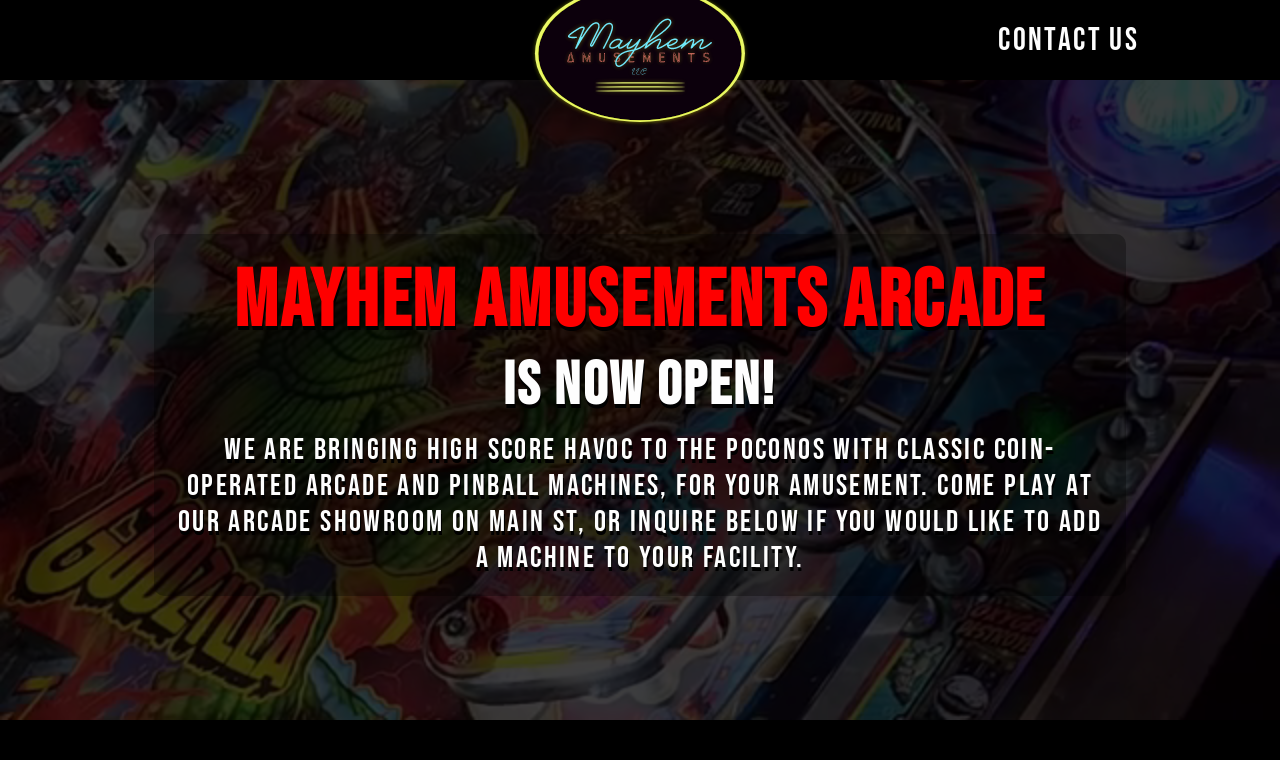

--- FILE ---
content_type: text/html; charset=utf-8
request_url: https://mayhemamusements.com/
body_size: 1963
content:
<!DOCTYPE html>
<html lang="en">

<head>
    <meta charset="UTF-8">
    <meta http-equiv="X-UA-Compatible" content="IE=edge">
    <meta name="viewport" content="width=device-width, initial-scale=1.0">
    <link rel="icon" type="image/x-icon" href="favicon.ico">
    <!-- <link rel="preconnect" href="https://fonts.googleapis.com">
    <link rel="preconnect" href="https://fonts.gstatic.com" crossorigin>
    <link href="https://fonts.googleapis.com/css2?family=Bebas+Neue&display=swap" rel="stylesheet"> -->
    <link rel="stylesheet" href="style.css">
    <title>Welcome to Mayhem Amusements!</title>
</head>

<body>
    <div class="container">
        <nav>
            <div class="nav-wrapper">
                <div class="logo-wrapper">
                    <a href="#top">
                        <img class="logo" src="assets/logo.svg" alt="">
                    </a>
                </div>
                <ul class="nav-list">
                    <!-- <li class="nav-link"><a href="#games-list">CURRENT GAMES</a></li> -->
                    <li></li>
                    <li class="nav-link"><a href="#contact">CONTACT US</a></li>
                </ul>
            </div>
        </nav>
        <div id="top" class="video-wrapper">
            <div class="overlay-content">
                <div class="content-wrapper">
                    <span class="content-title">Mayhem Amusements Arcade</span><span class="now-open">Is now
                        open!</span>
                    We are bringing high score havoc to the Poconos with classic coin-operated arcade and pinball
                    machines, for your amusement.
                    Come play at our Arcade showroom on Main St, or inquire below if you would like to add a machine to
                    your facility.
                </div>
            </div>
            <video autoplay loop muted src="assets/pinball.mp4"></video>
        </div>

        <!-- <section id="games-list" class="games-list-section">
            <div class="section-header">
                CURRENTLY AT THE ARCADE
            </div>
            <div class="games-list-container">
                <div class="pinball-list">
                    <div class="list-header pinball">
                        PINBALL MACHINES
                    </div>
                    <ul class="games-list">
                        <li>Teenage Mutant Ninja Turtles (Stern)</li>
                        <li>Monster Bash (CGC)</li>
                        <li>Attack From Mars (CGC)</li>
                        <li>Star Wars (Stern)</li>
                        <li>High Roller Casino (Stern)</li>
                        <li>Venom (Stern)</li>
                        <li>Avengers Infinity Quest (Stern)</li>
                        <li>Cactus Canyon (CGC)</li>
                        <li>Iron Maiden (Stern)</li>
                    </ul>
                </div>
                <div class="arcade-list">
                    <div class="list-header arcade">
                        ARCADE GAMES
                    </div>
                    <ul class="games-list">
                        <li>Blitz 2000</li>
                        <li>Cruis'n Exotica</li>
                        <li>Fast and the Furious</li>
                        <li>Tetris</li>
                        <li>Centipede</li>
                        <li>Ultracade - 200+ Classic Games</li>
                        <li>Neo Geo - 161 games</li>
                        <li>Donkey Kong</li>
                        <li>Ms. Pac-Man/Galaga</li>
                        <li>Nintendo Play Choice 10</li>
                        <li>Teenage Mutant Ninja Turtles</li>
                        <li>X-Men: Children of the Atom</li>
                        <li>Mortal Kombat 2</li>
                        <li>NBA Jam</li>
                        <li>Big Buck HD</li>
                    </ul>
                </div>
            </div>
        </section> -->
        <section id="contact" class="contact-container">
            <!-- <div class="section-header">
                CONTACT US
            </div> -->

            <div class="contact-wrapper">
                <div class="contact-info">
                    <div class="contact-title">
                        Yes, we will buy your arcade and pinball machines.
                        <br><br>
                        Let us know if you would like us to place machines in your business.
                        <br><br>
                        You can book the arcade for small, private events.
                        <br><br>
                        Call or email us anytime.
                    </div>
                    <br>
                    <div class="contact-flex">
                        <div class="list-wrapper">
                            <!-- <div class="list-title">
                                CONTACT:
                            </div>
                            <br> -->
                            <span class="email-link"><a href="/cdn-cgi/l/email-protection#4422282d340429253d2c212925296a272b29"><span class="__cf_email__" data-cfemail="76101a1f06361b170f1e131b171b5815191b">[email&#160;protected]</span></a></span>
                            <span>(570) 212-9226</span>
                            <span>619 Main St</span>
                            <span>Stroudsburg, PA 18360</span>
                        </div>
                        <!-- <div class="list-wrapper">
                            <div class="list-title">
                                ARCADE HOURS:
                            </div>
                            <br>
                            <ul class="hours-list">
                                <li>Monday: 3 PM - 10 PM</li>
                                <li>Tuesday: 12 PM - 10 PM</li>
                                <li>Wednesday: 12 PM - 10 PM</li>
                                <li>Thursday: 12 PM - 10 PM</li>
                                <li>Friday: 12 PM - 12 AM</li>
                                <li>Saturday: 10 AM - 12 AM</li>
                                <li>Sunday: 10 AM - 11 PM</li>
                            </ul>
                        </div> -->
                    </div>
                    <div class="smaller-text">Please check our current hours on Google Maps</div>
                </div>
                <iframe
                    src="https://www.google.com/maps/embed?pb=!1m18!1m12!1m3!1d3011.8245110391363!2d-75.19565608255616!3d40.9853234!2m3!1f0!2f0!3f0!3m2!1i1024!2i768!4f13.1!3m3!1m2!1s0x89c4899fd770ba3d%3A0x6fb17ac43d374247!2sMayhem%20Amusements%20Arcade!5e0!3m2!1sen!2sus!4v1685322167227!5m2!1sen!2sus"
                    width="500" height="300" style="border:0;" allowfullscreen="" loading="lazy"
                    referrerpolicy="no-referrer-when-downgrade"></iframe>
                <div class="social-wrapper">
                    <div class="icon-wrapper">
                        <div class="icon">
                            <a href="https://www.facebook.com/mayhemarcade" target="_blank" rel="noopener noreferrer">
                                <img src="assets/facebook.png" alt="facebook-icon">
                            </a>
                        </div>
                        <div class="icon">
                            <a href="https://www.instagram.com/mayhemarcade/" target="_blank" rel="noopener noreferrer">
                                <img src="assets/instagram.png" alt="instagram-icon">
                            </a>
                        </div>
                        <div class="icon">
                            <a href="https://www.tiktok.com/@mayhemamusements" target="_blank" rel="noopener noreferrer">
                                <img src="assets/tiktok.png" alt="tiktok-icon">
                            </a>
                        </div>
                    </div>
                </div>
            </div>
        </section>
        <footer>&copy; Mayhem Amusements 2025</footer>
    </div>
<script data-cfasync="false" src="/cdn-cgi/scripts/5c5dd728/cloudflare-static/email-decode.min.js"></script></body>

</html>

--- FILE ---
content_type: text/css; charset=utf-8
request_url: https://mayhemamusements.com/style.css
body_size: 995
content:
@font-face{
  font-family: 'Bebas Neue';
  font-style: normal;
  font-weight: 400;
  font-display: swap;
  src: url('./assets/fonts/BebasNeue-Regular.ttf');
}


html,
body {
  margin: 0;
  padding: 0;
  box-sizing: border-box;
  height: 100vh;
  width: 100vw;
  background-color: black;
  overflow-y: scroll;
  overflow-x: hidden;
  scrollbar-color: none;
  font-family: "Bebas Neue", sans-serif;
  letter-spacing: 0.15em;
}

body::-webkit-scrollbar {
  display: none;
}

.container {
  height: 100%;
  background-color: black;
  animation: fadeIn 3s forwards; /* Apply the animation, set its duration to 3 seconds, and keep the final state after the animation ends */
}

nav {
  height: 5rem;
  width: 100%;
  background-color: black;
  position: absolute;
  z-index: 5;
  top: 0;
}

.nav-wrapper {
  height: 100%;
  width: 100%;
}

.nav-list {
  color: white;
  list-style: none;
  display: flex;
  justify-content: space-between;
  align-items: center;
  margin: 0;
  padding: 0;
  height: 100%;
}

.nav-link {
  height: 100%;
  min-width: 33%;
  display: flex;
  justify-content: center;
  align-items: center;
  cursor: pointer;
  font-size: 2em;
}

.nav-link a {
  height: 100%;
  width: 100%;
}

.nav-link:hover {
  background-color: orange;
}

.nav-list a {
  text-decoration: none;
  color: white;
  display: flex;
  justify-content: center;
  align-items: center;
}

.logo-wrapper {
  position: absolute;
  top: -30px;
  width: 100%;
  display: flex;
  justify-content: center;
  align-items: center;
  pointer-events: none;
}

.logo {
  max-width: 250px;
  pointer-events: initial;
}

.video-wrapper {
  width: 100%;
  height: 100%;
  overflow: hidden;
  position: relative;
}

.video-wrapper video {
  height: 100%;
  width: 100%;
  object-fit: cover;
  opacity: 0.5;
}

.overlay-content {
  position: absolute;
  bottom: 0;
  right: 0;
  top: 80px;
  left: 0;
  /* display: flex;
  align-items: center;
  justify-content: center; */
  background-color: rgba(0, 0, 0, 0.5);
  color: white;
  z-index: 2;
  padding: 12%;
  font-size: 30px;
  height: calc(100vh - 80px);
  text-align: center;
  overflow: auto;
  box-sizing: border-box;
  text-shadow: 1px 4px black;
}

.content-wrapper {
  display: flex;
  align-items: center;
  justify-content: center;
  flex-direction: column;
  background-color: rgba(0, 0, 0, 0.3);
  padding: 20px;
  border-radius: 10px;
}

.content-title {
  color: red;
  font-size: 80px;
  font-weight: 700;
}

.now-open {
  font-size: 60px;
  font-weight: 700;
  margin-bottom: 10px;
}

.games-list-section {
  width: 100%;
  overflow: hidden;
  margin: 100px 0;
}

.section-header {
  height: 6.5rem;
  display: flex;
  justify-content: center;
  align-items: center;
  color: white;
  font-size: 50px;
  text-align: center;
}

.games-list-container {
  display: flex;
  flex-direction: column;
  justify-content: center;
  align-items: center;
  flex-wrap: wrap;
  gap: 4px;
}

.list-header {
  height: 50px;
  display: flex;
  justify-content: center;
  align-items: center;
  font-size: 40px;
  text-decoration: underline;
  padding: 15px;
}

.games-list {
  color: white;
  list-style: none;
  margin: 0;
  padding: 0;
  text-align: center;
}

.games-list > li {
  font-size: 22px;
  padding: 15px;
}

.contact-container {
  width: 100%;
}

.contact-wrapper {
  color: white;
  width: 100%;
  display: flex;
  flex-direction: column;
  justify-content: center;
  align-items: center;
  gap: 20px;
  background-color: brown;
  padding: 20px 0;
}

.contact-wrapper > iframe {
    max-width: 90%;
    /* width: 600px; */
}

.contact-title {
  font-size: 35px;
  padding: 10px;
  text-align: center;
}

.contact-flex {
  display: flex;
  justify-content: center;
  align-items: flex-start;
  gap: 50px;
  flex-wrap: wrap;
  margin: 25px;
}

.contact-info {
  display: flex;
  flex-direction: column;
  justify-content: space-evenly;
  align-items: center;
  padding: 5px;
}

.contact-info span {
  font-size: 20px;
  padding: 5px;
}

.list-title {
  font-size: 20px;
}

.list-wrapper {
  font-size: 20px;
  padding: 5px;
  display: flex;
  flex-direction: column;
}

.hours-list {
  color: white;
  list-style: none;
  margin: 0;
  padding: 0;
}

.social-title {
  font-size: 20px;
}


.icon-wrapper {
  display: flex;
  justify-content: flex-start;
  gap: 40px;
  margin: 10px;
}

.icon img {
  height: 42px;
  width: 42px;
  cursor: pointer;
}

.email-link a {
  color: white;
  text-decoration: none;
}

footer {
  width: 100%;
  color: white;
  text-align: center;
  padding: 20px 0;
}

.pinball {
  color: #70ecfa;
}

.arcade {
  color: #fc7f71;
}

.current {
  margin-top: 150px;
}

.smaller-text {
  font-size: 14px;
}

/* ANIMATIONS */

/* Define the keyframes for the fade-in animation */
@keyframes fadeIn {
  0% {
    opacity: 0; /* The element is initially fully transparent */
    background-color: black;
  }
  100% {
    opacity: 1; /* The element becomes fully visible */
    background-color: transparent; /* The background color fades to transparent */
  }
}

@media (max-width: 650px) {

    .logo {
        max-width: 200px;
    }

    .nav-link {
        display: none;
    }

    .content-title {
        font-size: 40px;
    }

    .now-open {
      font-size: 30px;
    }

    .content-wrapper {
        font-size: 25px;
    }

    .section-header {
        font-size: 40px;
    }

    .list-header {
        font-size: 30px;
    }

    .contact-title {
        font-size: 30px;
    }
}

--- FILE ---
content_type: image/svg+xml
request_url: https://mayhemamusements.com/assets/logo.svg
body_size: 6593
content:
<?xml version="1.0" encoding="UTF-8"?>
<svg id="Layer_1" data-name="Layer 1" xmlns="http://www.w3.org/2000/svg" width="2669" height="1735" xmlns:xlink="http://www.w3.org/1999/xlink" viewBox="0 0 2669 1735">
  <defs>
    <style>
      .cls-1 {
        fill: #70ecfa;
      }

      .cls-2 {
        filter: url(#outer-glow-3);
      }

      .cls-3 {
        filter: url(#outer-glow-1);
      }

      .cls-3, .cls-4 {
        fill: #ecfa70;
      }

      .cls-5 {
        fill: #fa7e70;
      }

      .cls-6 {
        fill: #0e030b;
        filter: url(#outer-glow-2);
      }
    </style>
    <filter id="outer-glow-1" filterUnits="userSpaceOnUse">
      <feOffset dx="0" dy="0"/>
      <feGaussianBlur result="blur" stdDeviation="25"/>
      <feFlood flood-color="#e6f42a" flood-opacity=".4"/>
      <feComposite in2="blur" operator="in"/>
      <feComposite in="SourceGraphic"/>
    </filter>
    <filter id="outer-glow-2" filterUnits="userSpaceOnUse">
      <feOffset dx="0" dy="0"/>
      <feGaussianBlur result="blur-2" stdDeviation="25"/>
      <feFlood flood-color="#e6f42a" flood-opacity=".4"/>
      <feComposite in2="blur-2" operator="in"/>
      <feComposite in="SourceGraphic"/>
    </filter>
    <filter id="outer-glow-3" filterUnits="userSpaceOnUse">
      <feOffset dx="0" dy="0"/>
      <feGaussianBlur result="blur-3" stdDeviation="25"/>
      <feFlood flood-color="#e6f42a" flood-opacity=".4"/>
      <feComposite in2="blur-3" operator="in"/>
      <feComposite in="SourceGraphic"/>
    </filter>
  </defs>
  <ellipse class="cls-3" cx="1334" cy="883.5" rx="1120.94" ry="728.5"/>
  <ellipse class="cls-6" cx="1334.72" cy="889.1" rx="1085.78" ry="705.65"/>
  <g class="cls-2">
    <g>
      <path class="cls-5" d="m558.55,971.75l19.65-73.87c.57-2.3,3.16-3.59,5.45-3.01l3.87,1c2.3.58,3.87,3.01,3.16,5.45l-16.07,60.53c-.43,1.72.72,3.01,2.3,3.01h31.27c2.44,0,4.45,2.01,4.45,4.45v4.02c0,2.44-2.01,4.45-4.45,4.45h-44.9c-3.3,0-5.59-2.87-4.73-6.02Zm7.31,1.72h40.31c1.15,0,2.15-1,2.15-2.15s-1-2.15-2.15-2.15h-31.7c-3.3,0-5.59-2.87-4.73-6.02l16.21-61.11c.29-1-.43-2.29-1.43-2.58-1.15-.29-2.44.43-2.73,1.58l-18.22,69.42c-.43,1.72.72,3.01,2.29,3.01Zm26.82-97.68l8.32-2.15c1.15-.29,2.3,0,2.58,1.15l25.82,96.82c.57,2.29-.72,4.88-3.01,5.45l-4.02,1c-2.3.57-4.73-.86-5.31-3.16l-24.24-90.08c-.29-1.15.43-2.3,1.58-2.58,1.15-.29,2.29.43,2.58,1.44l23.67,88.21c.29,1.15,1.58,1.72,2.58,1.44,1.15-.29,1.86-1.44,1.58-2.58l-24.24-90.37c-.29-1.15-1.58-1.72-2.58-1.43l-4.16,1c-1.15.29-2.29-.29-2.72-1.43-.29-1.15.43-2.44,1.58-2.73Z"/>
      <path class="cls-5" d="m724.21,877.08h8.89c1.29,0,1.86.72,2.15,1.29l29.12,62.83c1,2.29.29,4.73-2.01,5.74l-4.59,2.15c-2.3,1-4.88.14-5.88-2.15l-16.5-35.43v61.82c0,2.44-2.01,4.45-4.45,4.45h-4.02c-2.44,0-4.45-2.01-4.45-4.45v-86.92c0-1.15,1-2.15,2.15-2.15s2.15,1,2.15,2.15v84.92c0,1.15,1,2.15,2.15,2.15s2.15-1,2.15-2.15v-69c0-1.72.57-2.87,2.01-2.87.86,0,1.72.57,2.01,1.29l19.79,42.32c.57,1.15,1.72,1.58,2.87,1.15l.72-.43c1.15-.57,1.72-1.72,1.15-2.87l-27.11-58.38c-.29-.72-1.15-1.15-1.86-1.15h-6.46c-1.15,0-2.15-.86-2.15-2.15,0-1.15,1-2.15,2.15-2.15Zm69.42,96.25v-55.51l-19.22,52.93c-.86,2.3-3.44,3.16-5.74,2.44l-3.87-1.29c-2.15-.72-3.44-3.58-2.72-5.74l31.7-86.06c.72-1.86,2.29-3.01,4.3-3.01h4.02c2.44,0,4.45,2.01,4.45,4.45v91.8c0,2.44-2.01,4.45-4.45,4.45h-4.02c-2.44,0-4.45-2.01-4.45-4.45Zm-25.53-4.73c1.29.14,2.44-.14,2.87-1.15l22.09-59.81c.29-.72,1-1.29,1.87-1.29h.86c1.15,0,2.15,1,2.15,2.15v62.83c0,1.15,1,2.15,2.15,2.15s2.15-1,2.15-2.15v-87.79c0-1.58-1-2.15-2.44-2.15-1,0-1.72.29-2.15,1.15l-30.7,83.19c-.43,1,.14,2.44,1.15,2.87Z"/>
      <path class="cls-5" d="m899.77,943.07v-54.37c0-1.15,1-2.15,2.15-2.15s2.15,1,2.15,2.15v53.93c0,13.91,3.59,29.41,19.36,30.7,1.29.14,2.29-.86,2.29-2.15v-.29c0-1.15-.86-2.15-2.15-2.15-9.61-.72-15.2-5.88-15.2-25.68v-56.66c0-1.15-1-2.15-2.15-2.15h-4.3c-1.15,0-2.15-.86-2.15-2.15,0-1.15,1-2.15,2.15-2.15h8.61c1.15,0,2.15,1,2.15,2.15v60.68c0,16.21,2.58,20.94,13.05,21.8,2.58.14,4.3,1.87,4.3,4.3v4.31c0,2.58-2.01,4.59-4.73,4.45-21.95-2.15-25.53-18.65-25.53-34.57Zm36.29,30.41c13.91-.72,21.52-9.04,21.52-28.4v-58.67c0-1.15-1-2.15-2.15-2.15s-2.15,1-2.15,2.15v59.24c-.14,13.91-3.44,22.38-16.64,23.24-1.29.14-2.29-.86-2.29-2.01s.86-2.15,2.15-2.15c11.19-.72,12.48-7.32,12.48-19.79v-60.53c0-2.44,2.01-4.45,4.45-4.45h4.02c2.44,0,4.45,2.01,4.45,4.45v61.25c-.14,21.37-10.04,31.27-25.68,32.13-1.29,0-2.29-1-2.29-2.15s.86-2.15,2.15-2.15Z"/>
      <path class="cls-5" d="m1084.79,973.33v-4.31c0-2.44,1.87-4.16,4.3-4.3,14.49-1,21.09-7.46,21.09-14.49,0-19.94-55.8-16.64-55.8-45.9,0-12.48,8.61-26.1,30.27-27.11,1.29,0,2.29,1.01,2.29,2.15s-.86,2.15-2.15,2.15c-19.51.86-26.11,13.05-26.11,22.81,0,25.96,55.8,21.8,55.8,45.9,0,6.89-5.88,17.07-23.38,18.93-1.15.14-2.01,1-2.01,2.15,0,1.29,1.15,2.29,2.44,2.15,20.8-2.01,27.25-13.91,27.25-24.53,0-25.96-55.8-22.23-55.8-44.46,0-8.03,6.17-17.64,21.66-18.65,1.29,0,2.29,1,2.29,2.15s-.86,2.15-2.15,2.15c-11.47.57-17.5,5.74-17.5,14.34,0,18.5,55.8,15.35,55.8,44.46,0,12.91-8.18,27.25-33.56,28.83-2.73.14-4.73-1.87-4.73-4.45Zm-25.96-11.76c1.72-2.44,4.45-2.44,6.89-.72,2.87,2.15,6.31,3.3,10.61,3.73,2.44.14,4.16,2.01,4.16,4.3v4.31c0,2.58-2.3,4.59-5.31,4.45-7.31-.57-12.62-2.44-18.07-7.03-1.72-1.43-2.01-3.87-.72-5.59l2.44-3.44Zm2.3,6.88c3.44,2.44,7.6,4.16,12.62,4.73,1.29.29,2.44-.72,2.44-1.87v-.29c0-1-.72-1.87-1.87-2.01-3.87-.57-7.31-1.87-10.04-3.73-1.15-.86-2.15-.72-3.16.29l-.14.14c-.86.86-.57,2.15.14,2.73Zm30.12-86.78c0-2.58,2.44-4.59,5.88-4.3,7.31,1,13.2,3.59,17.79,7.6,1.58,1.44,1.72,3.59.43,5.45l-2.44,3.3c-1.87,2.44-4.59,2.58-7.03.58-2.73-2.15-6.17-3.44-10.47-3.87-2.44-.29-4.16-2.01-4.16-4.3v-4.45Zm6.17,4.3c3.87.58,7.31,2.15,10.04,4.16,1.15.72,2.44.72,3.16-.43.72-1.01.72-2.15-.14-2.87-3.3-2.44-7.46-4.45-12.34-5.16-1.43-.29-2.58.72-2.58,1.87v.29c0,1.01.72,1.87,1.87,2.15Z"/>
      <path class="cls-5" d="m1215.6,973.33v-87.5c0-1.15,1-2.15,2.15-2.15s2.15,1,2.15,2.15v85.49c0,1.15,1,2.15,2.15,2.15h44.32c1.15,0,2.15-1,2.15-2.15s-1-2.15-2.15-2.15h-37.72c-2.44,0-4.45-2.01-4.45-4.45v-74.59c0-2.44,2.01-4.45,4.45-4.45h37.72c1.15,0,2.15-1,2.15-2.15s-1-2.15-2.15-2.15h-48.63c-1.15,0-2.15-.86-2.15-2.15,0-1.15,1-2.15,2.15-2.15h50.63c2.44,0,4.45,2.01,4.45,4.45v4.01c0,2.44-2.01,4.45-4.45,4.45h-37.72c-1.15,0-2.15,1-2.15,2.15v70.57c0,1.15,1,2.15,2.15,2.15h37.72c2.44,0,4.45,2.01,4.45,4.45v4.02c0,2.44-2.01,4.45-4.45,4.45h-48.34c-2.44,0-4.45-2.01-4.45-4.45Zm17.21-51.07c0-2.44,2.01-4.45,4.45-4.45h24.96c2.44,0,4.45,2.01,4.45,4.45v4.02c0,2.44-2.01,4.45-4.45,4.45h-24.96c-2.44,0-4.45-2.01-4.45-4.45v-4.02Zm6.46,4.16h20.94c1.15,0,2.15-1.01,2.15-2.15s-1-2.15-2.15-2.15h-20.94c-1.15,0-2.15,1.01-2.15,2.15s1,2.15,2.15,2.15Z"/>
      <path class="cls-5" d="m1367.49,877.08h8.89c1.29,0,1.87.72,2.15,1.29l29.12,62.83c1,2.29.29,4.73-2.01,5.74l-4.59,2.15c-2.29,1-4.88.14-5.88-2.15l-16.5-35.43v61.82c0,2.44-2.01,4.45-4.45,4.45h-4.01c-2.44,0-4.45-2.01-4.45-4.45v-86.92c0-1.15,1.01-2.15,2.15-2.15s2.15,1,2.15,2.15v84.92c0,1.15,1,2.15,2.15,2.15s2.15-1,2.15-2.15v-69c0-1.72.58-2.87,2.01-2.87.86,0,1.72.57,2.01,1.29l19.79,42.32c.57,1.15,1.72,1.58,2.87,1.15l.72-.43c1.15-.57,1.72-1.72,1.15-2.87l-27.11-58.38c-.29-.72-1.15-1.15-1.86-1.15h-6.46c-1.15,0-2.15-.86-2.15-2.15,0-1.15,1-2.15,2.15-2.15Zm69.42,96.25v-55.51l-19.22,52.93c-.86,2.3-3.44,3.16-5.74,2.44l-3.87-1.29c-2.15-.72-3.44-3.58-2.73-5.74l31.7-86.06c.72-1.86,2.3-3.01,4.3-3.01h4.02c2.44,0,4.45,2.01,4.45,4.45v91.8c0,2.44-2.01,4.45-4.45,4.45h-4.02c-2.44,0-4.45-2.01-4.45-4.45Zm-25.53-4.73c1.29.14,2.44-.14,2.87-1.15l22.09-59.81c.29-.72,1-1.29,1.87-1.29h.86c1.15,0,2.15,1,2.15,2.15v62.83c0,1.15,1,2.15,2.15,2.15s2.15-1,2.15-2.15v-87.79c0-1.58-1-2.15-2.44-2.15-1,0-1.72.29-2.15,1.15l-30.7,83.19c-.43,1,.14,2.44,1.15,2.87Z"/>
      <path class="cls-5" d="m1543.05,973.33v-87.5c0-1.15,1-2.15,2.15-2.15s2.15,1,2.15,2.15v85.49c0,1.15,1,2.15,2.15,2.15h44.32c1.15,0,2.15-1,2.15-2.15s-1-2.15-2.15-2.15h-37.72c-2.44,0-4.45-2.01-4.45-4.45v-74.59c0-2.44,2.01-4.45,4.45-4.45h37.72c1.15,0,2.15-1,2.15-2.15s-1-2.15-2.15-2.15h-48.63c-1.15,0-2.15-.86-2.15-2.15,0-1.15,1-2.15,2.15-2.15h50.63c2.44,0,4.45,2.01,4.45,4.45v4.01c0,2.44-2.01,4.45-4.45,4.45h-37.72c-1.15,0-2.15,1-2.15,2.15v70.57c0,1.15,1,2.15,2.15,2.15h37.72c2.44,0,4.45,2.01,4.45,4.45v4.02c0,2.44-2.01,4.45-4.45,4.45h-48.34c-2.44,0-4.45-2.01-4.45-4.45Zm17.21-51.07c0-2.44,2.01-4.45,4.45-4.45h24.96c2.44,0,4.45,2.01,4.45,4.45v4.02c0,2.44-2.01,4.45-4.45,4.45h-24.96c-2.44,0-4.45-2.01-4.45-4.45v-4.02Zm6.45,4.16h20.94c1.15,0,2.15-1.01,2.15-2.15s-1-2.15-2.15-2.15h-20.94c-1.15,0-2.15,1.01-2.15,2.15s1,2.15,2.15,2.15Z"/>
      <path class="cls-5" d="m1693.22,973.33v-86.92c0-1.15,1-2.15,2.15-2.15s2.15,1,2.15,2.15v84.92c0,1.15,1,2.15,2.15,2.15s2.15-1,2.15-2.15v-69c0-1.72.57-2.87,2.01-2.87.86,0,1.72.57,2.01,1.29l33.42,71.58c.29.72,1.15,1.15,1.87,1.15h8.03c1.15,0,2.15-1,2.15-2.15v-87.79c0-1.15-1-2.15-2.15-2.15s-2.15,1-2.15,2.15v83.48c0,1.58-1,2.29-2.01,2.29s-1.72-.43-2.15-1.29l-39.59-85.49c-.29-.72-1.15-1.15-1.87-1.15h-6.45c-1.15,0-2.15-.86-2.15-2.15,0-1.15,1-2.15,2.15-2.15h8.89c1.29,0,1.87.72,2.15,1.29l36.72,79.18v-76.02c0-2.44,2.01-4.45,4.45-4.45h4.02c2.44,0,4.45,2.01,4.45,4.45v94.09c0,1.15-1,2.15-2.15,2.15h-14.34c-1.29,0-2.15-.43-2.58-1.29l-30.41-64.98v61.82c0,2.44-2.01,4.45-4.45,4.45h-4.02c-2.44,0-4.45-2.01-4.45-4.45Z"/>
      <path class="cls-5" d="m1848.13,884.97c0-2.44,2.01-4.45,4.45-4.45h59.38c2.44,0,4.45,2.01,4.45,4.45v4.02c0,2.44-2.01,4.45-4.45,4.45h-59.38c-2.44,0-4.45-2.01-4.45-4.45v-4.02Zm6.45,4.16h55.37c1.15,0,2.15-1,2.15-2.15s-1-2.15-2.15-2.15h-55.37c-1.15,0-2.15,1-2.15,2.15s1,2.15,2.15,2.15Zm21.37,84.2v-66.84c0-1.15,1-2.15,2.15-2.15s2.15,1,2.15,2.15v64.83c0,1.15,1,2.15,2.15,2.15s2.15-1,2.15-2.15v-67.13c0-1.15-1-2.15-2.15-2.15h-4.3c-1.15,0-2.15-.86-2.15-2.15,0-1.15,1-2.15,2.15-2.15h8.61c1.15,0,2.15,1,2.15,2.15v73.44c0,2.44-2.01,4.45-4.45,4.45h-4.02c-2.44,0-4.45-2.01-4.45-4.45Z"/>
      <path class="cls-5" d="m2038.6,973.33v-4.31c0-2.44,1.87-4.16,4.3-4.3,14.49-1,21.09-7.46,21.09-14.49,0-19.94-55.8-16.64-55.8-45.9,0-12.48,8.61-26.1,30.26-27.11,1.29,0,2.3,1.01,2.3,2.15s-.86,2.15-2.15,2.15c-19.51.86-26.11,13.05-26.11,22.81,0,25.96,55.8,21.8,55.8,45.9,0,6.89-5.88,17.07-23.38,18.93-1.15.14-2.01,1-2.01,2.15,0,1.29,1.15,2.29,2.44,2.15,20.8-2.01,27.25-13.91,27.25-24.53,0-25.96-55.8-22.23-55.8-44.46,0-8.03,6.17-17.64,21.66-18.65,1.29,0,2.3,1,2.3,2.15s-.86,2.15-2.15,2.15c-11.47.57-17.5,5.74-17.5,14.34,0,18.5,55.8,15.35,55.8,44.46,0,12.91-8.18,27.25-33.57,28.83-2.72.14-4.73-1.87-4.73-4.45Zm-25.96-11.76c1.72-2.44,4.45-2.44,6.89-.72,2.87,2.15,6.31,3.3,10.61,3.73,2.44.14,4.16,2.01,4.16,4.3v4.31c0,2.58-2.29,4.59-5.31,4.45-7.32-.57-12.62-2.44-18.07-7.03-1.72-1.43-2.01-3.87-.72-5.59l2.44-3.44Zm2.29,6.88c3.44,2.44,7.6,4.16,12.62,4.73,1.29.29,2.44-.72,2.44-1.87v-.29c0-1-.72-1.87-1.86-2.01-3.87-.57-7.32-1.87-10.04-3.73-1.15-.86-2.15-.72-3.16.29l-.14.14c-.86.86-.58,2.15.14,2.73Zm30.12-86.78c0-2.58,2.44-4.59,5.88-4.3,7.32,1,13.2,3.59,17.79,7.6,1.58,1.44,1.72,3.59.43,5.45l-2.44,3.3c-1.86,2.44-4.59,2.58-7.03.58-2.73-2.15-6.17-3.44-10.47-3.87-2.44-.29-4.16-2.01-4.16-4.3v-4.45Zm6.17,4.3c3.87.58,7.31,2.15,10.04,4.16,1.15.72,2.44.72,3.16-.43.72-1.01.72-2.15-.14-2.87-3.3-2.44-7.46-4.45-12.34-5.16-1.43-.29-2.58.72-2.58,1.87v.29c0,1.01.72,1.87,1.87,2.15Z"/>
    </g>
    <g>
      <path class="cls-1" d="m1282.07,1104.24v1.29c-.01.57-.47,1.03-1.04,1.02-2.63,0-5.38.05-8.11.11-9.38.2-18.47.39-22.69-2.12-3.09-1.83-3.93-4.66-1.32-9.05l.02-.04,26.74-46,.05-.08c.6-1.03,1.06-1.89,1.38-2.61.39-.85-.49-1.73-1.35-1.37-.31.13-.64.28-.99.45-5.55,2.67-14.23,9.44-19.56,15.27-2.38,2.61-3.57,4.56-3.85,5.96-.07.36-.07.65,0,.87.05.17.14.32.27.44.18.16.43.3.74.42.47.17.72.67.63,1.16l-.26,1.29c-.12.6-.75.99-1.33.79-.8-.28-1.49-.67-2.05-1.17-.6-.55-1.02-1.21-1.25-1.99-.21-.74-.24-1.55-.06-2.46.39-1.95,1.84-4.46,4.68-7.56,5.58-6.1,14.72-13.21,20.58-16.03,1.77-.85,3.33-1.35,4.54-1.37,1.97-.03,3.16.86,3.27,2.91.08,1.43-.66,3.62-2.48,6.73l-.04.07-26.75,46.01-.03.06c-1.37,2.31-1.14,3.68.14,4.43,3.41,2.02,12.02,1.84,20.91,1.66,2.74-.06,5.5-.12,8.19-.11.57,0,1.03.47,1.03,1.05Z"/>
      <path class="cls-1" d="m1328.85,1104.04v1.69c-.02.46-.38.82-.84.82-2.69,0-5.52.05-8.31.11-9.38.2-18.47.39-22.69-2.12-3.09-1.83-3.93-4.66-1.32-9.05l.02-.04,26.74-46,.05-.08c.74-1.27,1.26-2.29,1.59-3.1.27-.67-.39-1.34-1.07-1.08-.45.17-.94.38-1.48.64-5.55,2.67-14.23,9.44-19.56,15.27-2.38,2.61-3.57,4.56-3.85,5.96-.07.36-.07.65,0,.87.05.17.14.32.27.44.2.18.48.33.83.45.4.14.66.54.57.96l-.33,1.68c-.1.49-.6.78-1.07.64-.89-.28-1.66-.69-2.27-1.24-.6-.55-1.02-1.21-1.25-1.99-.21-.74-.24-1.55-.06-2.46.39-1.95,1.84-4.46,4.68-7.56,5.58-6.1,14.72-13.21,20.58-16.03,1.77-.85,3.33-1.35,4.54-1.37,1.97-.03,3.16.86,3.27,2.91.08,1.43-.66,3.62-2.48,6.73l-.04.07-26.75,46.01-.03.06c-1.37,2.31-1.14,3.68.14,4.43,3.41,2.02,12.02,1.84,20.91,1.66,2.81-.06,5.64-.12,8.39-.11.46,0,.83.38.83.84Z"/>
      <path class="cls-1" d="m1405.03,1054.79c-.01,2.67-.9,5.47-2.46,7.95-1.54,2.46-3.76,4.64-6.47,6.11-5.45,2.96-12.81,3.1-20.55-3.02-2.9-2.29-5.84-4.81-6.78-4.54-2.94.85,2.95,12.92,4.74,16.44.27.53.06,1.18-.48,1.45l-1.15.58c-.52.26-1.16.07-1.44-.45-2-3.77-8.53-18.2-4.5-21.27,1.62-1.24,4.4-.59,11.68,5.16,6.47,5.12,12.49,5.08,16.86,2.7,2.18-1.19,3.98-2.95,5.23-4.95,1.23-1.97,1.93-4.14,1.94-6.17.02-2.95-1.48-5.66-5-6.97-1.4-.52-3.11-.84-5.17-.9-1.97-.06-4.25.13-6.86.61-6.04,1.12-12.28,3.97-18.03,7.95-5.92,4.11-11.29,9.41-15.37,15.28-5.36,7.7-7.43,14.81-6.88,20.52.33,3.38,1.58,6.27,3.63,8.47,2.06,2.21,4.93,3.77,8.48,4.47,6.49,1.29,15.17-.25,25.21-5.66,2.66-1.43,4.69-2.6,6.28-3.55,1.1-.66,2.03-1.23,2.8-1.73.5-.32,1.16-.17,1.48.33l.65,1.02c.32.5.18,1.17-.33,1.49-.77.48-1.7,1.07-2.88,1.77-1.67,1-3.77,2.2-6.42,3.63-10.78,5.82-20.25,7.43-27.45,6.01-4.26-.84-7.76-2.75-10.3-5.48-2.55-2.74-4.11-6.3-4.51-10.45-.62-6.47,1.62-14.37,7.46-22.76,4.3-6.18,9.98-11.78,16.23-16.12,6.12-4.24,12.81-7.29,19.33-8.49,2.84-.52,5.35-.73,7.56-.66,2.44.07,4.51.47,6.25,1.11,5.06,1.89,7.21,5.82,7.19,10.13Z"/>
    </g>
    <ellipse class="cls-4" cx="1337.71" cy="1240.87" rx="483.51" ry="6.68"/>
    <ellipse class="cls-4" cx="1337.71" cy="1283.27" rx="483.51" ry="6.68"/>
    <ellipse class="cls-4" cx="1337.71" cy="1198.47" rx="483.51" ry="6.68"/>
    <g>
      <path class="cls-1" d="m1046.1,616.18c-8.38,56.51-62.13,157.2-87.67,205.04-2.39,4.48-4.53,8.48-6.34,11.91-.57,1.08-1.69,1.75-2.91,1.75h-9.3c-2.47,0-4.07-2.62-2.92-4.81,2.22-4.26,5.07-9.59,8.4-15.82,25.14-47.08,78.04-146.17,86.05-200.22,1.59-10.74.66-19.11-2.05-25.3-2.38-5.45-6.19-9.22-10.81-11.44-4.88-2.34-10.78-3.07-17-2.28-8.8,1.11-18.14,5.22-26.31,12.07-40.29,33.71-86.41,118-116.74,173.46-10.28,18.81-18.79,34.35-24.84,43.84-4.62,7.23-11.02,9.88-17.07,9.56-2.74-.15-5.38-.93-7.71-2.2-2.32-1.26-4.35-3-5.91-5.06-3.56-4.7-4.82-11.02-1.83-17.34,11.86-25.04,45.5-91.81,63.37-127.3,5.61-11.15,9.66-19.19,11-21.89,8.64-17.47,12.71-31.84,13.23-43.12.33-7.03-.72-12.73-2.88-17.08-1.94-3.92-4.86-6.79-8.49-8.58-2.89-1.43-6.27-2.24-10.02-2.42h-.07c-17.84-.84-36.79,12.16-56.09,32.46-20.31,21.37-40.75,50.7-60.7,80.91-36.31,54.98-72.04,115.69-93.21,151.67l-.54.91h-17.2l.1-.17,88.69-213.29h0c1.02-2.51,1.36-4.27,1.13-5.37-.07-.36-.47-.69-1.09-.95-1.76-.76-4.45-1.01-7.77-.8-9.96.61-23.43,5.28-35.35,12.52-40.12,24.37-70.12,43.98-87.95,58.67-12.84,10.58-18.7,16.69-16.64,17.95,4.99,3.06,15.19,4.53,28.59,5.02,13.44.49,29.88-.1,47.56-1.13,1.82-.11,3.38,1.28,3.49,3.09l.48,8.23c.11,1.82-1.28,3.38-3.1,3.48-18,1.05-34.85,1.65-48.96,1.14-15.83-.58-28.43-2.66-35.79-7.17-14.44-8.83-8.42-22.8,14.96-42.05,18.38-15.14,48.94-35.13,89.69-59.89,13.91-8.45,29.99-13.93,42.15-14.67,5.53-.34,10.51.29,14.52,2.02,5.14,2.22,8.6,6.02,9.75,11.59.81,3.94.29,8.58-1.88,13.91h0s-.03.06-.03.06l-33.82,81.33c-1.55,3.73,3.67,6.44,5.83,3.02,7.89-12.51,15.96-25.05,24.04-37.28,20.33-30.78,41.22-60.75,62.33-82.95,22.12-23.27,44.69-38.12,67.53-37.05h.1c5.82.29,11.16,1.61,15.86,3.93,6.55,3.24,11.77,8.36,15.22,15.32,3.24,6.54,4.84,14.65,4.39,24.29-.62,13.26-5.15,29.65-14.74,49.04-1.27,2.59-5.38,10.72-11.06,22-17.81,35.36-51.33,101.9-63.19,126.95-.35.73-.18,1.49.26,2.07.31.41.7.75,1.15.99.43.23.9.38,1.38.4,1.15.06,2.54-.7,3.82-2.71,5.73-8.98,14.14-24.36,24.32-42.97,30.89-56.48,77.85-142.3,120.23-177.76,10.37-8.67,22.44-13.92,33.98-15.38,9-1.13,17.74.02,25.25,3.62,7.77,3.72,14.12,9.97,18.02,18.88,3.78,8.65,5.18,19.74,3.16,33.38Z"/>
      <path class="cls-1" d="m1230.58,769.83c-16.09,13.8-37.22,29.72-56.9,42.46-17.19,11.12-33.44,19.9-44.69,22.96-7.41,2.02-13.26,1.96-17.77.28-6.58-2.45-9.91-7.61-10.7-14.56-.37-3.28-.11-7,.69-11-3.66,2.81-7.29,5.34-10.88,7.6-25.41,16.03-48.97,19.03-65.17,16.1-7.97-1.45-13.44-5.16-16.73-10.47-3.62-5.84-4.23-13.18-2.39-21.2,1.61-6.98,5.15-14.67,10.18-22.33,13.61-20.71,38.8-41.88,66.09-48,12.66-2.84,25.14-3.28,34.88-.81,6.66,1.69,12.25,4.76,16.12,9.35,1.62,1.91,2.91,4.04,3.82,6.39l.39-.41c2.29-2.39,5.99-3.02,9-1.31,3.43,1.95,4.72,6.23,2.99,9.73-.19.58-.47,1.14-.81,1.67-.09.18-.19.35-.3.51-.19.3-.4.59-.62.88-.04.06-.07.14-.12.2-6.54,10.1-13.23,18.98-19.94,26.77l-.49.73c-4.26,7.47-7.84,15.09-10.01,21.87-1.55,4.83-2.31,9.02-1.96,12.06.15,1.28.5,2.13,1.12,2.37,1.61.6,4.42.42,8.7-.74,9.76-2.65,24.56-10.72,40.51-21.04,19.12-12.38,39.66-27.87,55.33-41.3l9.65,11.26Zm-115,6.2c1.28-2.18,2.61-4.34,3.97-6.46,2.53-4.75,3.9-8.8,4.27-12.19l.02-.14c.33-3.29-.37-5.77-1.85-7.51-1.73-2.05-4.65-3.53-8.39-4.47-7.53-1.91-17.57-1.49-28.03.86-23.38,5.25-45.12,23.64-56.97,41.67-4.05,6.16-6.87,12.2-8.09,17.51-.98,4.27-.89,7.81.54,10.11,1.09,1.75,3.27,3.04,6.74,3.67,13.22,2.4,32.84-.3,54.66-14.07,10.74-6.77,21.95-16.21,33.14-28.98Z"/>
      <path class="cls-1" d="m1422.76,767.94c-37.44,38.35-72.4,60.45-105.19,74.1-.13.06-.26.12-.39.17-13.35,5.53-26.3,9.65-38.89,12.88-4.83,7.77-9.73,15.43-14.65,22.96-27.58,42.15-56.22,79.92-81,106.63-31.57,34.03-58.55,46.02-78.09,44.16-16.53-1.57-27.79-12.32-32.59-28.14-4.39-14.45-3.14-33.29,4.84-52.76,16.48-40.24,62.06-84.29,146.36-97.33,14.71-2.28,29.93-4.72,45.67-8.47,11.85-19.27,23.19-39.13,33.81-58.99-2.71,2.57-5.49,5.13-8.33,7.65-16.78,14.94-35.78,29.04-53.12,36.79-8.14,3.63-19.54,7.92-28.76,8.7-4.51.38-8.72-.06-12.26-1.72-.26-.1-.51-.22-.76-.35-4.57-2.43-7.47-6.51-7.88-12.77-.28-4.34.87-9.9,3.9-16.91,9.89-22.87,30.31-54.06,42.36-72.36h17.73l-4.41,6.7c-11.66,17.69-32.45,49.25-42.09,71.52-2.03,4.68-2.82,7.96-2.67,10.12l.03.57.26.15c.93.36,2.55.4,4.56.24,7.27-.61,16.93-4.29,23.94-7.42,15.73-7.03,33.43-20.24,49.28-34.34,20.89-18.58,38.18-38.29,43.55-47.53h16.37c-1.21,2.72-2.53,5.63-3.96,8.72-1.74,3.79-3.28,7.08-4.61,9.86-13.5,28.35-29.29,57.47-46.12,85.65,7.17-2.26,14.44-4.87,21.82-7.92l.35-.13c31.12-12.95,64.41-34.04,100.29-70.78l10.62,10.34Zm-164.94,91.78c-11.06,2.2-21.85,3.91-32.39,5.54-78.17,12.09-120.04,51.99-134.92,88.33-6.64,16.22-7.81,31.47-4.36,42.82,3.03,9.98,9.89,16.74,19.81,17.68,15.36,1.46,37.82-9.32,65.83-39.51,24.16-26.05,52.25-63.13,79.43-104.66,2.21-3.37,4.41-6.77,6.6-10.2Z"/>
      <path class="cls-1" d="m1420.33,775.84c-4.71,9.86-9.36,20.18-14.03,31.37,12.94-10.2,30.1-23.32,48.14-35.86,35.62-24.76,74.97-47.16,94.45-41.7,11.9,3.34,13.66,13.4,9.89,26.84-3.69,13.15-13.31,30.39-22.12,46.15-2.08,3.71-4.1,7.34-5.85,10.55-3.15,5.79-4.42,9.4-4.19,11.26.1.79.41-1.18,1.34-1.24,4.43-.31,10.91-2.37,18.54-5.57,31.53-13.2,78.57-44.24,91.32-55.68l9.87,11.04c-13.43,12.05-62.68,44.6-95.5,58.35-9.02,3.78-17.07,6.24-23.25,6.67-9.69.67-15.89-2.75-17.02-11.71-.62-4.89,1.13-11.51,5.87-20.2,1.96-3.59,3.91-7.1,5.91-10.67,8.37-15.01,17.53-31.41,20.77-42.96,1.36-4.83,1.76-8.16.39-8.54-14.12-3.96-49.27,16.88-81.96,39.61-29.83,20.74-57.23,43.03-66.45,50.66h-16.7c10.26-27.88,20.14-50.5,30.49-71.6,10.46-21.29,21.12-40.48,33.09-61.76,15.13-26.9,41.85-72.23,74.06-111.13,33.01-39.88,71.98-73.06,111.11-73.97,9.38-.21,18.18,2.32,25.21,7.15,4.72,3.24,8.65,7.5,11.45,12.64,2.76,5.09,4.4,11.02,4.55,17.62.25,10.87-3.55,23.58-13.02,37.39-13.34,19.45-40.23,45.85-82.36,78.79-37.7,29.49-87.76,64.38-151.42,104.42l-2.61,2.08Zm13.25-26.38c54.52-34.89,98.09-65.54,131.65-91.78,40.84-31.94,66.68-57.18,79.22-75.48,7.59-11.06,10.64-20.78,10.46-28.73-.09-4.12-1.08-7.75-2.75-10.83-1.64-3.02-3.98-5.54-6.8-7.48-4.52-3.11-10.3-4.73-16.55-4.59-33.85.78-69.3,31.59-99.96,68.62-31.47,38-57.68,82.5-72.55,108.92-8.12,14.44-15.62,27.87-22.72,41.34Z"/>
      <path class="cls-1" d="m1821.89,772.83c-56.87,54.56-114.66,71.96-152.34,67.49-12.27-1.45-22.64-5.23-30.44-10.84-8.35-6.01-13.74-14.05-15.45-23.6-2.89-16.06,4.98-35.88,27.4-56.35,7.95-7.26,19.08-13.33,30.57-17.32,11.76-4.1,24.1-6.09,33.98-5.04h0c3.97.43,8.11,1.55,11.66,3.47,3.5,1.89,6.51,4.57,8.47,8.16,1.66,3.04,2.41,6.24,2.36,9.55-.13,7.65-4.71,15.39-12.15,22.63-6.57,6.39-15.58,12.64-25.68,18.16-18.91,10.34-42.03,18.26-60.13,19.75,1.67,3.26,4.26,6.15,7.62,8.57,5.74,4.13,13.75,6.96,23.53,8.12,34.1,4.05,87.09-12.36,140.31-63.43l10.28,10.69Zm-128.7,3.28c8.93-4.89,16.81-10.33,22.42-15.78,4.73-4.6,7.63-8.86,7.68-12.23.01-.76-.16-1.51-.56-2.22-.46-.84-1.36-1.57-2.49-2.18-1.8-.97-4-1.55-6.17-1.78h-.03s0,0,0,0c-7.71-.82-17.73.87-27.54,4.29-9.7,3.38-19,8.39-25.46,14.3-13.66,12.47-20.8,23.96-22.66,33.67,15.97-1.11,37.21-8.44,54.79-18.06Z"/>
      <path class="cls-1" d="m2101.27,769.1c1.97,2.1,1.85,5.41-.29,7.33-25.72,23.09-66.65,49.73-94.57,59.35-9.6,3.31-18.09,4.72-24.59,3.53-8.89-1.63-14.18-7.05-14.41-17.3-.21-9.61,5.37-24.52,19.01-46.2,5.22-8.3,8.78-14.89,10.9-19.95,1.76-4.21-2.42-8.46-6.65-6.76-1.25.5-2.57,1.08-3.97,1.73-24.02,11.17-62.52,41.46-92.21,75.1-7.19,8.15-12.56,9.59-16.81,5.84-5.3-4.67-.38-16.5,6-31.83,3.75-9,8.11-19.47,11.43-29.02,4.63-13.28,8.1-24.78,6.21-25.44-4.39-1.53-21.8,9.16-41.93,23.4-.13.1-.25.19-.38.29-32.19,22.81-68.7,54.17-75.47,62.97-2.15,3.28-6.53,4.33-9.95,2.33-3.54-2.06-4.74-6.62-2.67-10.17l54.36-93.11c.92-1.58,2.61-2.55,4.44-2.55h14.21l.04.03-21.52,36.85c-2.85,4.87,3.11,10.12,7.58,6.67,6.8-5.25,13.7-10.38,20.39-15.11.15-.1.29-.2.44-.28,23.63-16.7,45.67-28.69,55.36-25.32,13.07,4.55,10.17,23.49,2.91,44.32l-.37,1.06c-1.75,5.02,4.33,9.08,8.29,5.54,22.97-20.54,46.51-37.17,63.45-45.05,8.13-3.78,15.18-5.72,20.56-5.39,8.48.52,13.37,5.03,13.54,14.27.13,7.67-4.54,19.87-15.61,37.48-11.98,19.03-16.9,31.16-16.75,38,.04,1.82.88,2.76,2.27,3.02,3.79.69,9.76-.48,17.1-3.01,26.24-9.04,64.91-34.27,89.36-56.22,2.09-1.87,5.28-1.76,7.2.28l3.11,3.31Zm-214.17,51.03c.08.17.22.34.4.5,1.23,1.09.66.53-.4-.5Z"/>
    </g>
  </g>
</svg>